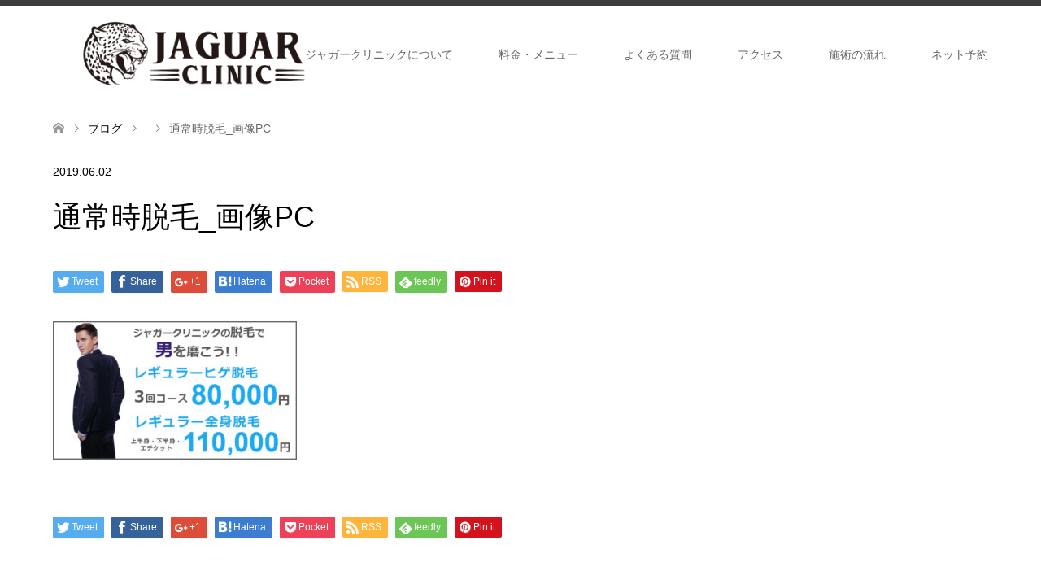

--- FILE ---
content_type: text/html; charset=UTF-8
request_url: https://www.jaguar-clinic.com/%E9%80%9A%E5%B8%B8%E6%99%82%E8%84%B1%E6%AF%9B_%E7%94%BB%E5%83%8Fpc/
body_size: 14628
content:

<!DOCTYPE html>
<html dir="ltr" lang="ja" prefix="og: https://ogp.me/ns#">
<head>
<meta charset="UTF-8">
<!--[if IE]><meta http-equiv="X-UA-Compatible" content="IE=edge"><![endif]-->
<meta name="viewport" content="width=device-width">

<meta name="description" content="...">
<link rel="pingback" href="https://www.jaguar-clinic.com/xmlrpc.php">
<link rel="shortcut icon" href="https://www.jaguar-clinic.com/wp-content/uploads/tcd-w/jaguar_clinic_logo_1.png">

		<!-- All in One SEO 4.7.7 - aioseo.com -->
		<title>通常時脱毛_画像PC | 【公式】ジャガークリニック渋谷｜メンズ医療脱毛・美容クリニック</title>
	<meta name="robots" content="max-image-preview:large" />
	<meta name="author" content="masafumi.toya"/>
	<link rel="canonical" href="https://www.jaguar-clinic.com/%e9%80%9a%e5%b8%b8%e6%99%82%e8%84%b1%e6%af%9b_%e7%94%bb%e5%83%8fpc/" />
	<meta name="generator" content="All in One SEO (AIOSEO) 4.7.7" />
		<meta property="og:locale" content="ja_JP" />
		<meta property="og:site_name" content="【公式】ジャガークリニック渋谷｜メンズ医療脱毛・美容クリニック |" />
		<meta property="og:type" content="article" />
		<meta property="og:title" content="通常時脱毛_画像PC | 【公式】ジャガークリニック渋谷｜メンズ医療脱毛・美容クリニック" />
		<meta property="og:url" content="https://www.jaguar-clinic.com/%e9%80%9a%e5%b8%b8%e6%99%82%e8%84%b1%e6%af%9b_%e7%94%bb%e5%83%8fpc/" />
		<meta property="article:published_time" content="2019-06-02T10:17:36+00:00" />
		<meta property="article:modified_time" content="2019-06-02T10:17:46+00:00" />
		<meta name="twitter:card" content="summary" />
		<meta name="twitter:title" content="通常時脱毛_画像PC | 【公式】ジャガークリニック渋谷｜メンズ医療脱毛・美容クリニック" />
		<script type="application/ld+json" class="aioseo-schema">
			{"@context":"https:\/\/schema.org","@graph":[{"@type":"BreadcrumbList","@id":"https:\/\/www.jaguar-clinic.com\/%e9%80%9a%e5%b8%b8%e6%99%82%e8%84%b1%e6%af%9b_%e7%94%bb%e5%83%8fpc\/#breadcrumblist","itemListElement":[{"@type":"ListItem","@id":"https:\/\/www.jaguar-clinic.com\/#listItem","position":1,"name":"\u5bb6","item":"https:\/\/www.jaguar-clinic.com\/","nextItem":{"@type":"ListItem","@id":"https:\/\/www.jaguar-clinic.com\/%e9%80%9a%e5%b8%b8%e6%99%82%e8%84%b1%e6%af%9b_%e7%94%bb%e5%83%8fpc\/#listItem","name":"\u901a\u5e38\u6642\u8131\u6bdb_\u753b\u50cfPC"}},{"@type":"ListItem","@id":"https:\/\/www.jaguar-clinic.com\/%e9%80%9a%e5%b8%b8%e6%99%82%e8%84%b1%e6%af%9b_%e7%94%bb%e5%83%8fpc\/#listItem","position":2,"name":"\u901a\u5e38\u6642\u8131\u6bdb_\u753b\u50cfPC","previousItem":{"@type":"ListItem","@id":"https:\/\/www.jaguar-clinic.com\/#listItem","name":"\u5bb6"}}]},{"@type":"ItemPage","@id":"https:\/\/www.jaguar-clinic.com\/%e9%80%9a%e5%b8%b8%e6%99%82%e8%84%b1%e6%af%9b_%e7%94%bb%e5%83%8fpc\/#itempage","url":"https:\/\/www.jaguar-clinic.com\/%e9%80%9a%e5%b8%b8%e6%99%82%e8%84%b1%e6%af%9b_%e7%94%bb%e5%83%8fpc\/","name":"\u901a\u5e38\u6642\u8131\u6bdb_\u753b\u50cfPC | \u3010\u516c\u5f0f\u3011\u30b8\u30e3\u30ac\u30fc\u30af\u30ea\u30cb\u30c3\u30af\u6e0b\u8c37\uff5c\u30e1\u30f3\u30ba\u533b\u7642\u8131\u6bdb\u30fb\u7f8e\u5bb9\u30af\u30ea\u30cb\u30c3\u30af","inLanguage":"ja","isPartOf":{"@id":"https:\/\/www.jaguar-clinic.com\/#website"},"breadcrumb":{"@id":"https:\/\/www.jaguar-clinic.com\/%e9%80%9a%e5%b8%b8%e6%99%82%e8%84%b1%e6%af%9b_%e7%94%bb%e5%83%8fpc\/#breadcrumblist"},"author":{"@id":"https:\/\/www.jaguar-clinic.com\/author\/masafumi-toya\/#author"},"creator":{"@id":"https:\/\/www.jaguar-clinic.com\/author\/masafumi-toya\/#author"},"datePublished":"2019-06-02T19:17:36+09:00","dateModified":"2019-06-02T19:17:46+09:00"},{"@type":"Organization","@id":"https:\/\/www.jaguar-clinic.com\/#organization","name":"\u6e0b\u8c37\u30e1\u30f3\u30ba\uff08\u7537\u6027\uff09\u533b\u7642\u8131\u6bdb\uff5c\u30b8\u30e3\u30ac\u30fc\u30af\u30ea\u30cb\u30c3\u30af\u6e0b\u8c37\u3010\u516c\u5f0f\u3011","url":"https:\/\/www.jaguar-clinic.com\/","telephone":"+81364552424","logo":{"@type":"ImageObject","url":"https:\/\/www.jaguar-clinic.com\/wp-content\/uploads\/2021\/05\/jaguar-logo-black.png","@id":"https:\/\/www.jaguar-clinic.com\/%e9%80%9a%e5%b8%b8%e6%99%82%e8%84%b1%e6%af%9b_%e7%94%bb%e5%83%8fpc\/#organizationLogo","width":600,"height":400},"image":{"@id":"https:\/\/www.jaguar-clinic.com\/%e9%80%9a%e5%b8%b8%e6%99%82%e8%84%b1%e6%af%9b_%e7%94%bb%e5%83%8fpc\/#organizationLogo"}},{"@type":"Person","@id":"https:\/\/www.jaguar-clinic.com\/author\/masafumi-toya\/#author","url":"https:\/\/www.jaguar-clinic.com\/author\/masafumi-toya\/","name":"masafumi.toya","image":{"@type":"ImageObject","@id":"https:\/\/www.jaguar-clinic.com\/%e9%80%9a%e5%b8%b8%e6%99%82%e8%84%b1%e6%af%9b_%e7%94%bb%e5%83%8fpc\/#authorImage","url":"https:\/\/secure.gravatar.com\/avatar\/0f2705f8bd3964f6eac5fe09493a3d19?s=96&d=mm&r=g","width":96,"height":96,"caption":"masafumi.toya"}},{"@type":"WebSite","@id":"https:\/\/www.jaguar-clinic.com\/#website","url":"https:\/\/www.jaguar-clinic.com\/","name":"\u3010\u516c\u5f0f\u3011\u30b8\u30e3\u30ac\u30fc\u30af\u30ea\u30cb\u30c3\u30af\u6e0b\u8c37\uff5c\u30e1\u30f3\u30ba\u533b\u7642\u8131\u6bdb\u30fb\u7f8e\u5bb9\u30af\u30ea\u30cb\u30c3\u30af","inLanguage":"ja","publisher":{"@id":"https:\/\/www.jaguar-clinic.com\/#organization"}}]}
		</script>
		<!-- All in One SEO -->


<!-- Google Tag Manager for WordPress by gtm4wp.com -->
<script data-cfasync="false" data-pagespeed-no-defer>
	var gtm4wp_datalayer_name = "dataLayer";
	var dataLayer = dataLayer || [];
</script>
<!-- End Google Tag Manager for WordPress by gtm4wp.com --><script type='application/javascript'>console.log('PixelYourSite Free version 9.4.7.1');</script>
<link rel="alternate" type="application/rss+xml" title="【公式】ジャガークリニック渋谷｜メンズ医療脱毛・美容クリニック &raquo; フィード" href="https://www.jaguar-clinic.com/feed/" />
<link rel="alternate" type="application/rss+xml" title="【公式】ジャガークリニック渋谷｜メンズ医療脱毛・美容クリニック &raquo; コメントフィード" href="https://www.jaguar-clinic.com/comments/feed/" />
<link rel="alternate" type="application/rss+xml" title="【公式】ジャガークリニック渋谷｜メンズ医療脱毛・美容クリニック &raquo; 通常時脱毛_画像PC のコメントのフィード" href="https://www.jaguar-clinic.com/feed/?attachment_id=213" />
		<!-- This site uses the Google Analytics by MonsterInsights plugin v8.21.0 - Using Analytics tracking - https://www.monsterinsights.com/ -->
							<script src="//www.googletagmanager.com/gtag/js?id=G-3RR291N8SD"  data-cfasync="false" data-wpfc-render="false" type="text/javascript" async></script>
			<script data-cfasync="false" data-wpfc-render="false" type="text/javascript">
				var mi_version = '8.21.0';
				var mi_track_user = true;
				var mi_no_track_reason = '';
				
								var disableStrs = [
										'ga-disable-G-3RR291N8SD',
									];

				/* Function to detect opted out users */
				function __gtagTrackerIsOptedOut() {
					for (var index = 0; index < disableStrs.length; index++) {
						if (document.cookie.indexOf(disableStrs[index] + '=true') > -1) {
							return true;
						}
					}

					return false;
				}

				/* Disable tracking if the opt-out cookie exists. */
				if (__gtagTrackerIsOptedOut()) {
					for (var index = 0; index < disableStrs.length; index++) {
						window[disableStrs[index]] = true;
					}
				}

				/* Opt-out function */
				function __gtagTrackerOptout() {
					for (var index = 0; index < disableStrs.length; index++) {
						document.cookie = disableStrs[index] + '=true; expires=Thu, 31 Dec 2099 23:59:59 UTC; path=/';
						window[disableStrs[index]] = true;
					}
				}

				if ('undefined' === typeof gaOptout) {
					function gaOptout() {
						__gtagTrackerOptout();
					}
				}
								window.dataLayer = window.dataLayer || [];

				window.MonsterInsightsDualTracker = {
					helpers: {},
					trackers: {},
				};
				if (mi_track_user) {
					function __gtagDataLayer() {
						dataLayer.push(arguments);
					}

					function __gtagTracker(type, name, parameters) {
						if (!parameters) {
							parameters = {};
						}

						if (parameters.send_to) {
							__gtagDataLayer.apply(null, arguments);
							return;
						}

						if (type === 'event') {
														parameters.send_to = monsterinsights_frontend.v4_id;
							var hookName = name;
							if (typeof parameters['event_category'] !== 'undefined') {
								hookName = parameters['event_category'] + ':' + name;
							}

							if (typeof MonsterInsightsDualTracker.trackers[hookName] !== 'undefined') {
								MonsterInsightsDualTracker.trackers[hookName](parameters);
							} else {
								__gtagDataLayer('event', name, parameters);
							}
							
						} else {
							__gtagDataLayer.apply(null, arguments);
						}
					}

					__gtagTracker('js', new Date());
					__gtagTracker('set', {
						'developer_id.dZGIzZG': true,
											});
										__gtagTracker('config', 'G-3RR291N8SD', {"forceSSL":"true","link_attribution":"true"} );
															window.gtag = __gtagTracker;										(function () {
						/* https://developers.google.com/analytics/devguides/collection/analyticsjs/ */
						/* ga and __gaTracker compatibility shim. */
						var noopfn = function () {
							return null;
						};
						var newtracker = function () {
							return new Tracker();
						};
						var Tracker = function () {
							return null;
						};
						var p = Tracker.prototype;
						p.get = noopfn;
						p.set = noopfn;
						p.send = function () {
							var args = Array.prototype.slice.call(arguments);
							args.unshift('send');
							__gaTracker.apply(null, args);
						};
						var __gaTracker = function () {
							var len = arguments.length;
							if (len === 0) {
								return;
							}
							var f = arguments[len - 1];
							if (typeof f !== 'object' || f === null || typeof f.hitCallback !== 'function') {
								if ('send' === arguments[0]) {
									var hitConverted, hitObject = false, action;
									if ('event' === arguments[1]) {
										if ('undefined' !== typeof arguments[3]) {
											hitObject = {
												'eventAction': arguments[3],
												'eventCategory': arguments[2],
												'eventLabel': arguments[4],
												'value': arguments[5] ? arguments[5] : 1,
											}
										}
									}
									if ('pageview' === arguments[1]) {
										if ('undefined' !== typeof arguments[2]) {
											hitObject = {
												'eventAction': 'page_view',
												'page_path': arguments[2],
											}
										}
									}
									if (typeof arguments[2] === 'object') {
										hitObject = arguments[2];
									}
									if (typeof arguments[5] === 'object') {
										Object.assign(hitObject, arguments[5]);
									}
									if ('undefined' !== typeof arguments[1].hitType) {
										hitObject = arguments[1];
										if ('pageview' === hitObject.hitType) {
											hitObject.eventAction = 'page_view';
										}
									}
									if (hitObject) {
										action = 'timing' === arguments[1].hitType ? 'timing_complete' : hitObject.eventAction;
										hitConverted = mapArgs(hitObject);
										__gtagTracker('event', action, hitConverted);
									}
								}
								return;
							}

							function mapArgs(args) {
								var arg, hit = {};
								var gaMap = {
									'eventCategory': 'event_category',
									'eventAction': 'event_action',
									'eventLabel': 'event_label',
									'eventValue': 'event_value',
									'nonInteraction': 'non_interaction',
									'timingCategory': 'event_category',
									'timingVar': 'name',
									'timingValue': 'value',
									'timingLabel': 'event_label',
									'page': 'page_path',
									'location': 'page_location',
									'title': 'page_title',
									'referrer' : 'page_referrer',
								};
								for (arg in args) {
																		if (!(!args.hasOwnProperty(arg) || !gaMap.hasOwnProperty(arg))) {
										hit[gaMap[arg]] = args[arg];
									} else {
										hit[arg] = args[arg];
									}
								}
								return hit;
							}

							try {
								f.hitCallback();
							} catch (ex) {
							}
						};
						__gaTracker.create = newtracker;
						__gaTracker.getByName = newtracker;
						__gaTracker.getAll = function () {
							return [];
						};
						__gaTracker.remove = noopfn;
						__gaTracker.loaded = true;
						window['__gaTracker'] = __gaTracker;
					})();
									} else {
										console.log("");
					(function () {
						function __gtagTracker() {
							return null;
						}

						window['__gtagTracker'] = __gtagTracker;
						window['gtag'] = __gtagTracker;
					})();
									}
			</script>
				<!-- / Google Analytics by MonsterInsights -->
		<script type="text/javascript">
window._wpemojiSettings = {"baseUrl":"https:\/\/s.w.org\/images\/core\/emoji\/14.0.0\/72x72\/","ext":".png","svgUrl":"https:\/\/s.w.org\/images\/core\/emoji\/14.0.0\/svg\/","svgExt":".svg","source":{"concatemoji":"https:\/\/www.jaguar-clinic.com\/wp-includes\/js\/wp-emoji-release.min.js?ver=6.1.9"}};
/*! This file is auto-generated */
!function(e,a,t){var n,r,o,i=a.createElement("canvas"),p=i.getContext&&i.getContext("2d");function s(e,t){var a=String.fromCharCode,e=(p.clearRect(0,0,i.width,i.height),p.fillText(a.apply(this,e),0,0),i.toDataURL());return p.clearRect(0,0,i.width,i.height),p.fillText(a.apply(this,t),0,0),e===i.toDataURL()}function c(e){var t=a.createElement("script");t.src=e,t.defer=t.type="text/javascript",a.getElementsByTagName("head")[0].appendChild(t)}for(o=Array("flag","emoji"),t.supports={everything:!0,everythingExceptFlag:!0},r=0;r<o.length;r++)t.supports[o[r]]=function(e){if(p&&p.fillText)switch(p.textBaseline="top",p.font="600 32px Arial",e){case"flag":return s([127987,65039,8205,9895,65039],[127987,65039,8203,9895,65039])?!1:!s([55356,56826,55356,56819],[55356,56826,8203,55356,56819])&&!s([55356,57332,56128,56423,56128,56418,56128,56421,56128,56430,56128,56423,56128,56447],[55356,57332,8203,56128,56423,8203,56128,56418,8203,56128,56421,8203,56128,56430,8203,56128,56423,8203,56128,56447]);case"emoji":return!s([129777,127995,8205,129778,127999],[129777,127995,8203,129778,127999])}return!1}(o[r]),t.supports.everything=t.supports.everything&&t.supports[o[r]],"flag"!==o[r]&&(t.supports.everythingExceptFlag=t.supports.everythingExceptFlag&&t.supports[o[r]]);t.supports.everythingExceptFlag=t.supports.everythingExceptFlag&&!t.supports.flag,t.DOMReady=!1,t.readyCallback=function(){t.DOMReady=!0},t.supports.everything||(n=function(){t.readyCallback()},a.addEventListener?(a.addEventListener("DOMContentLoaded",n,!1),e.addEventListener("load",n,!1)):(e.attachEvent("onload",n),a.attachEvent("onreadystatechange",function(){"complete"===a.readyState&&t.readyCallback()})),(e=t.source||{}).concatemoji?c(e.concatemoji):e.wpemoji&&e.twemoji&&(c(e.twemoji),c(e.wpemoji)))}(window,document,window._wpemojiSettings);
</script>
<style type="text/css">
img.wp-smiley,
img.emoji {
	display: inline !important;
	border: none !important;
	box-shadow: none !important;
	height: 1em !important;
	width: 1em !important;
	margin: 0 0.07em !important;
	vertical-align: -0.1em !important;
	background: none !important;
	padding: 0 !important;
}
</style>
	<link rel='stylesheet' id='style-css' href='https://www.jaguar-clinic.com/wp-content/themes/skin_tcd046/style.css?ver=1.2' type='text/css' media='all' />
<link rel='stylesheet' id='sbi_styles-css' href='https://www.jaguar-clinic.com/wp-content/plugins/instagram-feed/css/sbi-styles.min.css?ver=6.2.6' type='text/css' media='all' />
<link rel='stylesheet' id='wp-block-library-css' href='https://www.jaguar-clinic.com/wp-includes/css/dist/block-library/style.min.css?ver=6.1.9' type='text/css' media='all' />
<link rel='stylesheet' id='classic-theme-styles-css' href='https://www.jaguar-clinic.com/wp-includes/css/classic-themes.min.css?ver=1' type='text/css' media='all' />
<style id='global-styles-inline-css' type='text/css'>
body{--wp--preset--color--black: #000000;--wp--preset--color--cyan-bluish-gray: #abb8c3;--wp--preset--color--white: #ffffff;--wp--preset--color--pale-pink: #f78da7;--wp--preset--color--vivid-red: #cf2e2e;--wp--preset--color--luminous-vivid-orange: #ff6900;--wp--preset--color--luminous-vivid-amber: #fcb900;--wp--preset--color--light-green-cyan: #7bdcb5;--wp--preset--color--vivid-green-cyan: #00d084;--wp--preset--color--pale-cyan-blue: #8ed1fc;--wp--preset--color--vivid-cyan-blue: #0693e3;--wp--preset--color--vivid-purple: #9b51e0;--wp--preset--gradient--vivid-cyan-blue-to-vivid-purple: linear-gradient(135deg,rgba(6,147,227,1) 0%,rgb(155,81,224) 100%);--wp--preset--gradient--light-green-cyan-to-vivid-green-cyan: linear-gradient(135deg,rgb(122,220,180) 0%,rgb(0,208,130) 100%);--wp--preset--gradient--luminous-vivid-amber-to-luminous-vivid-orange: linear-gradient(135deg,rgba(252,185,0,1) 0%,rgba(255,105,0,1) 100%);--wp--preset--gradient--luminous-vivid-orange-to-vivid-red: linear-gradient(135deg,rgba(255,105,0,1) 0%,rgb(207,46,46) 100%);--wp--preset--gradient--very-light-gray-to-cyan-bluish-gray: linear-gradient(135deg,rgb(238,238,238) 0%,rgb(169,184,195) 100%);--wp--preset--gradient--cool-to-warm-spectrum: linear-gradient(135deg,rgb(74,234,220) 0%,rgb(151,120,209) 20%,rgb(207,42,186) 40%,rgb(238,44,130) 60%,rgb(251,105,98) 80%,rgb(254,248,76) 100%);--wp--preset--gradient--blush-light-purple: linear-gradient(135deg,rgb(255,206,236) 0%,rgb(152,150,240) 100%);--wp--preset--gradient--blush-bordeaux: linear-gradient(135deg,rgb(254,205,165) 0%,rgb(254,45,45) 50%,rgb(107,0,62) 100%);--wp--preset--gradient--luminous-dusk: linear-gradient(135deg,rgb(255,203,112) 0%,rgb(199,81,192) 50%,rgb(65,88,208) 100%);--wp--preset--gradient--pale-ocean: linear-gradient(135deg,rgb(255,245,203) 0%,rgb(182,227,212) 50%,rgb(51,167,181) 100%);--wp--preset--gradient--electric-grass: linear-gradient(135deg,rgb(202,248,128) 0%,rgb(113,206,126) 100%);--wp--preset--gradient--midnight: linear-gradient(135deg,rgb(2,3,129) 0%,rgb(40,116,252) 100%);--wp--preset--duotone--dark-grayscale: url('#wp-duotone-dark-grayscale');--wp--preset--duotone--grayscale: url('#wp-duotone-grayscale');--wp--preset--duotone--purple-yellow: url('#wp-duotone-purple-yellow');--wp--preset--duotone--blue-red: url('#wp-duotone-blue-red');--wp--preset--duotone--midnight: url('#wp-duotone-midnight');--wp--preset--duotone--magenta-yellow: url('#wp-duotone-magenta-yellow');--wp--preset--duotone--purple-green: url('#wp-duotone-purple-green');--wp--preset--duotone--blue-orange: url('#wp-duotone-blue-orange');--wp--preset--font-size--small: 13px;--wp--preset--font-size--medium: 20px;--wp--preset--font-size--large: 36px;--wp--preset--font-size--x-large: 42px;--wp--preset--spacing--20: 0.44rem;--wp--preset--spacing--30: 0.67rem;--wp--preset--spacing--40: 1rem;--wp--preset--spacing--50: 1.5rem;--wp--preset--spacing--60: 2.25rem;--wp--preset--spacing--70: 3.38rem;--wp--preset--spacing--80: 5.06rem;}:where(.is-layout-flex){gap: 0.5em;}body .is-layout-flow > .alignleft{float: left;margin-inline-start: 0;margin-inline-end: 2em;}body .is-layout-flow > .alignright{float: right;margin-inline-start: 2em;margin-inline-end: 0;}body .is-layout-flow > .aligncenter{margin-left: auto !important;margin-right: auto !important;}body .is-layout-constrained > .alignleft{float: left;margin-inline-start: 0;margin-inline-end: 2em;}body .is-layout-constrained > .alignright{float: right;margin-inline-start: 2em;margin-inline-end: 0;}body .is-layout-constrained > .aligncenter{margin-left: auto !important;margin-right: auto !important;}body .is-layout-constrained > :where(:not(.alignleft):not(.alignright):not(.alignfull)){max-width: var(--wp--style--global--content-size);margin-left: auto !important;margin-right: auto !important;}body .is-layout-constrained > .alignwide{max-width: var(--wp--style--global--wide-size);}body .is-layout-flex{display: flex;}body .is-layout-flex{flex-wrap: wrap;align-items: center;}body .is-layout-flex > *{margin: 0;}:where(.wp-block-columns.is-layout-flex){gap: 2em;}.has-black-color{color: var(--wp--preset--color--black) !important;}.has-cyan-bluish-gray-color{color: var(--wp--preset--color--cyan-bluish-gray) !important;}.has-white-color{color: var(--wp--preset--color--white) !important;}.has-pale-pink-color{color: var(--wp--preset--color--pale-pink) !important;}.has-vivid-red-color{color: var(--wp--preset--color--vivid-red) !important;}.has-luminous-vivid-orange-color{color: var(--wp--preset--color--luminous-vivid-orange) !important;}.has-luminous-vivid-amber-color{color: var(--wp--preset--color--luminous-vivid-amber) !important;}.has-light-green-cyan-color{color: var(--wp--preset--color--light-green-cyan) !important;}.has-vivid-green-cyan-color{color: var(--wp--preset--color--vivid-green-cyan) !important;}.has-pale-cyan-blue-color{color: var(--wp--preset--color--pale-cyan-blue) !important;}.has-vivid-cyan-blue-color{color: var(--wp--preset--color--vivid-cyan-blue) !important;}.has-vivid-purple-color{color: var(--wp--preset--color--vivid-purple) !important;}.has-black-background-color{background-color: var(--wp--preset--color--black) !important;}.has-cyan-bluish-gray-background-color{background-color: var(--wp--preset--color--cyan-bluish-gray) !important;}.has-white-background-color{background-color: var(--wp--preset--color--white) !important;}.has-pale-pink-background-color{background-color: var(--wp--preset--color--pale-pink) !important;}.has-vivid-red-background-color{background-color: var(--wp--preset--color--vivid-red) !important;}.has-luminous-vivid-orange-background-color{background-color: var(--wp--preset--color--luminous-vivid-orange) !important;}.has-luminous-vivid-amber-background-color{background-color: var(--wp--preset--color--luminous-vivid-amber) !important;}.has-light-green-cyan-background-color{background-color: var(--wp--preset--color--light-green-cyan) !important;}.has-vivid-green-cyan-background-color{background-color: var(--wp--preset--color--vivid-green-cyan) !important;}.has-pale-cyan-blue-background-color{background-color: var(--wp--preset--color--pale-cyan-blue) !important;}.has-vivid-cyan-blue-background-color{background-color: var(--wp--preset--color--vivid-cyan-blue) !important;}.has-vivid-purple-background-color{background-color: var(--wp--preset--color--vivid-purple) !important;}.has-black-border-color{border-color: var(--wp--preset--color--black) !important;}.has-cyan-bluish-gray-border-color{border-color: var(--wp--preset--color--cyan-bluish-gray) !important;}.has-white-border-color{border-color: var(--wp--preset--color--white) !important;}.has-pale-pink-border-color{border-color: var(--wp--preset--color--pale-pink) !important;}.has-vivid-red-border-color{border-color: var(--wp--preset--color--vivid-red) !important;}.has-luminous-vivid-orange-border-color{border-color: var(--wp--preset--color--luminous-vivid-orange) !important;}.has-luminous-vivid-amber-border-color{border-color: var(--wp--preset--color--luminous-vivid-amber) !important;}.has-light-green-cyan-border-color{border-color: var(--wp--preset--color--light-green-cyan) !important;}.has-vivid-green-cyan-border-color{border-color: var(--wp--preset--color--vivid-green-cyan) !important;}.has-pale-cyan-blue-border-color{border-color: var(--wp--preset--color--pale-cyan-blue) !important;}.has-vivid-cyan-blue-border-color{border-color: var(--wp--preset--color--vivid-cyan-blue) !important;}.has-vivid-purple-border-color{border-color: var(--wp--preset--color--vivid-purple) !important;}.has-vivid-cyan-blue-to-vivid-purple-gradient-background{background: var(--wp--preset--gradient--vivid-cyan-blue-to-vivid-purple) !important;}.has-light-green-cyan-to-vivid-green-cyan-gradient-background{background: var(--wp--preset--gradient--light-green-cyan-to-vivid-green-cyan) !important;}.has-luminous-vivid-amber-to-luminous-vivid-orange-gradient-background{background: var(--wp--preset--gradient--luminous-vivid-amber-to-luminous-vivid-orange) !important;}.has-luminous-vivid-orange-to-vivid-red-gradient-background{background: var(--wp--preset--gradient--luminous-vivid-orange-to-vivid-red) !important;}.has-very-light-gray-to-cyan-bluish-gray-gradient-background{background: var(--wp--preset--gradient--very-light-gray-to-cyan-bluish-gray) !important;}.has-cool-to-warm-spectrum-gradient-background{background: var(--wp--preset--gradient--cool-to-warm-spectrum) !important;}.has-blush-light-purple-gradient-background{background: var(--wp--preset--gradient--blush-light-purple) !important;}.has-blush-bordeaux-gradient-background{background: var(--wp--preset--gradient--blush-bordeaux) !important;}.has-luminous-dusk-gradient-background{background: var(--wp--preset--gradient--luminous-dusk) !important;}.has-pale-ocean-gradient-background{background: var(--wp--preset--gradient--pale-ocean) !important;}.has-electric-grass-gradient-background{background: var(--wp--preset--gradient--electric-grass) !important;}.has-midnight-gradient-background{background: var(--wp--preset--gradient--midnight) !important;}.has-small-font-size{font-size: var(--wp--preset--font-size--small) !important;}.has-medium-font-size{font-size: var(--wp--preset--font-size--medium) !important;}.has-large-font-size{font-size: var(--wp--preset--font-size--large) !important;}.has-x-large-font-size{font-size: var(--wp--preset--font-size--x-large) !important;}
.wp-block-navigation a:where(:not(.wp-element-button)){color: inherit;}
:where(.wp-block-columns.is-layout-flex){gap: 2em;}
.wp-block-pullquote{font-size: 1.5em;line-height: 1.6;}
</style>
<link rel='stylesheet' id='contact-form-7-css' href='https://www.jaguar-clinic.com/wp-content/plugins/contact-form-7/includes/css/styles.css?ver=5.7.4' type='text/css' media='all' />
<link rel='stylesheet' id='wp-pagenavi-css' href='https://www.jaguar-clinic.com/wp-content/plugins/wp-pagenavi/pagenavi-css.css?ver=2.70' type='text/css' media='all' />
<script type='text/javascript' src='https://www.jaguar-clinic.com/wp-includes/js/jquery/jquery.min.js?ver=3.6.1' id='jquery-core-js'></script>
<script type='text/javascript' src='https://www.jaguar-clinic.com/wp-includes/js/jquery/jquery-migrate.min.js?ver=3.3.2' id='jquery-migrate-js'></script>
<script type='text/javascript' src='https://www.jaguar-clinic.com/wp-content/plugins/google-analytics-for-wordpress/assets/js/frontend-gtag.min.js?ver=8.21.0' id='monsterinsights-frontend-script-js'></script>
<script data-cfasync="false" data-wpfc-render="false" type="text/javascript" id='monsterinsights-frontend-script-js-extra'>/* <![CDATA[ */
var monsterinsights_frontend = {"js_events_tracking":"true","download_extensions":"doc,pdf,ppt,zip,xls,docx,pptx,xlsx","inbound_paths":"[{\"path\":\"\\\/go\\\/\",\"label\":\"affiliate\"},{\"path\":\"\\\/recommend\\\/\",\"label\":\"affiliate\"}]","home_url":"https:\/\/www.jaguar-clinic.com","hash_tracking":"false","v4_id":"G-3RR291N8SD"};/* ]]> */
</script>
<script type='text/javascript' src='https://www.jaguar-clinic.com/wp-content/plugins/pixelyoursite/dist/scripts/jquery.bind-first-0.2.3.min.js?ver=6.1.9' id='jquery-bind-first-js'></script>
<script type='text/javascript' src='https://www.jaguar-clinic.com/wp-content/plugins/pixelyoursite/dist/scripts/js.cookie-2.1.3.min.js?ver=2.1.3' id='js-cookie-pys-js'></script>
<script type='text/javascript' id='pys-js-extra'>
/* <![CDATA[ */
var pysOptions = {"staticEvents":{"facebook":{"init_event":[{"delay":0,"type":"static","name":"PageView","pixelIds":["575718429721877"],"eventID":"d4ec1394-31e1-48a8-8c82-d7902b6774c1","params":{"page_title":"\u901a\u5e38\u6642\u8131\u6bdb_\u753b\u50cfPC","post_type":"attachment","post_id":213,"plugin":"PixelYourSite","user_role":"guest","event_url":"www.jaguar-clinic.com\/%E9%80%9A%E5%B8%B8%E6%99%82%E8%84%B1%E6%AF%9B_%E7%94%BB%E5%83%8Fpc\/"},"e_id":"init_event","ids":[],"hasTimeWindow":false,"timeWindow":0,"woo_order":"","edd_order":""}]}},"dynamicEvents":[],"triggerEvents":[],"triggerEventTypes":[],"facebook":{"pixelIds":["575718429721877"],"advancedMatching":[],"advancedMatchingEnabled":true,"removeMetadata":false,"contentParams":{"post_type":"attachment","post_id":213,"content_name":"\u901a\u5e38\u6642\u8131\u6bdb_\u753b\u50cfPC","tags":"","categories":[]},"commentEventEnabled":true,"wooVariableAsSimple":false,"downloadEnabled":true,"formEventEnabled":true,"serverApiEnabled":true,"wooCRSendFromServer":false,"send_external_id":null},"debug":"","siteUrl":"https:\/\/www.jaguar-clinic.com","ajaxUrl":"https:\/\/www.jaguar-clinic.com\/wp-admin\/admin-ajax.php","ajax_event":"424aa72e29","enable_remove_download_url_param":"1","cookie_duration":"7","last_visit_duration":"60","enable_success_send_form":"","ajaxForServerEvent":"1","send_external_id":"1","external_id_expire":"180","gdpr":{"ajax_enabled":false,"all_disabled_by_api":false,"facebook_disabled_by_api":false,"analytics_disabled_by_api":false,"google_ads_disabled_by_api":false,"pinterest_disabled_by_api":false,"bing_disabled_by_api":false,"externalID_disabled_by_api":false,"facebook_prior_consent_enabled":true,"analytics_prior_consent_enabled":true,"google_ads_prior_consent_enabled":null,"pinterest_prior_consent_enabled":true,"bing_prior_consent_enabled":true,"cookiebot_integration_enabled":false,"cookiebot_facebook_consent_category":"marketing","cookiebot_analytics_consent_category":"statistics","cookiebot_tiktok_consent_category":"marketing","cookiebot_google_ads_consent_category":null,"cookiebot_pinterest_consent_category":"marketing","cookiebot_bing_consent_category":"marketing","consent_magic_integration_enabled":false,"real_cookie_banner_integration_enabled":false,"cookie_notice_integration_enabled":false,"cookie_law_info_integration_enabled":false},"cookie":{"disabled_all_cookie":false,"disabled_advanced_form_data_cookie":false,"disabled_landing_page_cookie":false,"disabled_first_visit_cookie":false,"disabled_trafficsource_cookie":false,"disabled_utmTerms_cookie":false,"disabled_utmId_cookie":false},"woo":{"enabled":false},"edd":{"enabled":false}};
/* ]]> */
</script>
<script type='text/javascript' src='https://www.jaguar-clinic.com/wp-content/plugins/pixelyoursite/dist/scripts/public.js?ver=9.4.7.1' id='pys-js'></script>
<link rel="https://api.w.org/" href="https://www.jaguar-clinic.com/wp-json/" /><link rel="alternate" type="application/json" href="https://www.jaguar-clinic.com/wp-json/wp/v2/media/213" /><link rel='shortlink' href='https://www.jaguar-clinic.com/?p=213' />
<link rel="alternate" type="application/json+oembed" href="https://www.jaguar-clinic.com/wp-json/oembed/1.0/embed?url=https%3A%2F%2Fwww.jaguar-clinic.com%2F%25e9%2580%259a%25e5%25b8%25b8%25e6%2599%2582%25e8%2584%25b1%25e6%25af%259b_%25e7%2594%25bb%25e5%2583%258fpc%2F" />
<link rel="alternate" type="text/xml+oembed" href="https://www.jaguar-clinic.com/wp-json/oembed/1.0/embed?url=https%3A%2F%2Fwww.jaguar-clinic.com%2F%25e9%2580%259a%25e5%25b8%25b8%25e6%2599%2582%25e8%2584%25b1%25e6%25af%259b_%25e7%2594%25bb%25e5%2583%258fpc%2F&#038;format=xml" />

<!-- Google Tag Manager for WordPress by gtm4wp.com -->
<!-- GTM Container placement set to footer -->
<script data-cfasync="false" data-pagespeed-no-defer>
	var dataLayer_content = {"pagePostType":"attachment","pagePostType2":"single-attachment","pagePostAuthor":"masafumi.toya"};
	dataLayer.push( dataLayer_content );
</script>
<script data-cfasync="false">
(function(w,d,s,l,i){w[l]=w[l]||[];w[l].push({'gtm.start':
new Date().getTime(),event:'gtm.js'});var f=d.getElementsByTagName(s)[0],
j=d.createElement(s),dl=l!='dataLayer'?'&l='+l:'';j.async=true;j.src=
'//www.googletagmanager.com/gtm.js?id='+i+dl;f.parentNode.insertBefore(j,f);
})(window,document,'script','dataLayer','GTM-5RZXHD7');
</script>
<!-- End Google Tag Manager -->
<!-- End Google Tag Manager for WordPress by gtm4wp.com --><!-- Google Tag Manager -->
<script>(function(w,d,s,l,i){w[l]=w[l]||[];w[l].push({'gtm.start':
new Date().getTime(),event:'gtm.js'});var f=d.getElementsByTagName(s)[0],
j=d.createElement(s),dl=l!='dataLayer'?'&l='+l:'';j.async=true;j.src=
'https://www.googletagmanager.com/gtm.js?id='+i+dl;f.parentNode.insertBefore(j,f);
})(window,document,'script','dataLayer','GTM-M2MTVDF3');</script>
<!-- End Google Tag Manager -->
<!-- Google tag (gtag.js) -->
<script async src="https://www.googletagmanager.com/gtag/js?id=G-KMT3244LYP"></script>
<script>
  window.dataLayer = window.dataLayer || [];
  function gtag(){dataLayer.push(arguments);}
  gtag('js', new Date());

  gtag('config', 'G-KMT3244LYP');
</script>

<link rel="stylesheet" href="https://www.jaguar-clinic.com/wp-content/themes/skin_tcd046/css/design-plus.css?ver=1.2">
<link rel="stylesheet" href="https://www.jaguar-clinic.com/wp-content/themes/skin_tcd046/css/sns-botton.css?ver=1.2">
<link rel="stylesheet" href="https://www.jaguar-clinic.com/wp-content/themes/skin_tcd046/css/responsive.css?ver=1.2">
<link rel="stylesheet" href="https://www.jaguar-clinic.com/wp-content/themes/skin_tcd046/css/footer-bar.css?ver=1.2">

<script src="https://www.jaguar-clinic.com/wp-content/themes/skin_tcd046/js/jquery.easing.1.3.js?ver=1.2"></script>
<script src="https://www.jaguar-clinic.com/wp-content/themes/skin_tcd046/js/jscript.js?ver=1.2"></script>
<script src="https://www.jaguar-clinic.com/wp-content/themes/skin_tcd046/js/comment.js?ver=1.2"></script>
<script src="https://www.jaguar-clinic.com/wp-content/themes/skin_tcd046/js/header_fix.js?ver=1.2"></script>

<style type="text/css">
body, input, textarea { font-family: Arial, "ヒラギノ角ゴ ProN W3", "Hiragino Kaku Gothic ProN", "メイリオ", Meiryo, sans-serif; }
.rich_font { font-family: Arial, "ヒラギノ角ゴ ProN W3", "Hiragino Kaku Gothic ProN", "メイリオ", Meiryo, sans-serif; font-weight: normal; }

#header .logo { font-size:24px; }
.fix_top.header_fix #header .logo { font-size:20px; }
#footer_logo .logo { font-size:24px; }
  #logo_image_fixed img { width:50%; height:50%; max-height: none; }
#footer_logo img { width:50%; height:50%; }
#post_title { font-size:36px; }
body, .post_content { font-size:14px; }

@media screen and (max-width:991px) {
  #header .logo { font-size:18px; }
  .mobile_fix_top.header_fix #header .logo { font-size:18px; }
  #logo_image_fixed img { width:50%; height:50%; max-height: none; }
  #post_title { font-size:20px; }
  body, .post_content { font-size:14px; }
}




.image {
-webkit-transition: .5s;
-moz-transition: .5s;
-ms-transition: .5s;
transition: .5s;
}
.image img {
-webkit-backface-visibility: hidden;
backface-visibility: hidden;
-webkit-transition-property: opacity;
-webkit-transition: .5s;
-moz-transition-property: opacity;
-moz-transition: .5s;
-ms-transition-property: opacity;
-ms-transition: .5s;
-o-transition-property: opacity;
-o-transition: .5s;
transition-property: opacity;
transition: .5s;
}
.image:hover img, a:hover .image img {
opacity: 0.5;
}
.image:hover, a:hover .image {
background: #FFFFD1;
}

.headline_bg_l, .headline_bg, ul.meta .category span, .page_navi a:hover, .page_navi span.current, .page_navi p.back a:hover,
#post_pagination p, #post_pagination a:hover, #previous_next_post2 a:hover, .single-news #post_meta_top .date, .single-campaign #post_meta_top .date, ol#voice_list .info .voice_button a:hover, .voice_user .voice_name, .voice_course .course_button a, .side_headline, #footer_top,
#comment_header ul li a:hover, #comment_header ul li.comment_switch_active a, #comment_header #comment_closed p, #submit_comment
{ background-color:#C0C0C0; }

.page_navi a:hover, .page_navi span.current, #post_pagination p, #comment_header ul li.comment_switch_active a, #comment_header #comment_closed p, #guest_info input:focus, #comment_textarea textarea:focus
{ border-color:#C0C0C0; }

#comment_header ul li.comment_switch_active a:after, #comment_header #comment_closed p:after
{ border-color:#C0C0C0 transparent transparent transparent; }

a:hover, #global_menu > ul > li > a:hover, #bread_crumb li a, #bread_crumb li.home a:hover:before, ul.meta .date, .footer_headline, .footer_widget a:hover,
#post_title, #previous_next_post a:hover, #previous_next_post a:hover:before, #previous_next_post a:hover:after,
#recent_news .info .date, .course_category .course_category_headline, .course_category .info .headline, ol#voice_list .info .voice_name, dl.interview dt, .voice_course .course_button a:hover, ol#staff_list .info .staff_name, .staff_info .staff_detail .staff_name, .staff_info .staff_detail .staff_social_link li a:hover:before,
.styled_post_list1 .date, .collapse_category_list li a:hover, .tcdw_course_list_widget .course_list li .image, .side_widget.tcdw_banner_list_widget .side_headline, ul.banner_list li .image,
#index_content1 .caption .headline, #index_course li .image, #index_news .date, #index_voice li .info .voice_name, #index_blog .headline, .table.pb_pricemenu td.menu, .side_widget .campaign_list .date, .side_widget .news_list .date, .side_widget .staff_list .staff_name, .side_widget .voice_list .voice_name
{ color:#000000; }

#footer_bottom, a.index_blog_button:hover, .widget_search #search-btn input:hover, .widget_search #searchsubmit:hover, .widget.google_search #searchsubmit:hover, #submit_comment:hover, #header_slider .slick-dots li button:hover, #header_slider .slick-dots li.slick-active button
{ background-color:#000000; }

.post_content a { color:#696969; }

#archive_wrapper, #related_post ol { background-color:rgba(192,192,192,0.15); }
#index_course li.noimage .image, .course_category .noimage .imagebox, .tcdw_course_list_widget .course_list li.noimage .image { background:rgba(192,192,192,0.3); }

#index_blog, #footer_widget, .course_categories li a.active, .course_categories li a:hover, .styled_post_list1_tabs li { background-color:rgba(13,11,10,0.15); }
#index_topics { background:rgba(13,11,10,0.8); }
#header { border-top-color:rgba(13,11,10,0.8); }

@media screen and (min-width:992px) {
  .fix_top.header_fix #header { background-color:rgba(13,11,10,0.3); }
  #global_menu ul ul a { background-color:#C0C0C0; }
  #global_menu ul ul a:hover { background-color:#000000; }
}
@media screen and (max-width:991px) {
  a.menu_button.active { background:rgba(13,11,10,0.8); };
  .mobile_fix_top.header_fix #header { background-color:rgba(13,11,10,0.3); }
  #global_menu { background-color:#C0C0C0; }
  #global_menu a:hover { background-color:#000000; }
}
@media screen and (max-width:991px) {
  .mobile_fix_top.header_fix #header { background-color:rgba(13,11,10,0.3); }
}


</style>

<style type="text/css"></style><meta name="facebook-domain-verification" content="9nhpv71hw0nbvaafp5a9onw38y77ah" /><link rel="icon" href="https://www.jaguar-clinic.com/wp-content/uploads/2022/08/cropped-jaguar_clinic_logo_1-32x32.png" sizes="32x32" />
<link rel="icon" href="https://www.jaguar-clinic.com/wp-content/uploads/2022/08/cropped-jaguar_clinic_logo_1-192x192.png" sizes="192x192" />
<link rel="apple-touch-icon" href="https://www.jaguar-clinic.com/wp-content/uploads/2022/08/cropped-jaguar_clinic_logo_1-180x180.png" />
<meta name="msapplication-TileImage" content="https://www.jaguar-clinic.com/wp-content/uploads/2022/08/cropped-jaguar_clinic_logo_1-270x270.png" />
	<!-- Meta Pixel Code -->
<script>
!function(f,b,e,v,n,t,s)
{if(f.fbq)return;n=f.fbq=function(){n.callMethod?
n.callMethod.apply(n,arguments):n.queue.push(arguments)};
if(!f._fbq)f._fbq=n;n.push=n;n.loaded=!0;n.version='2.0';
n.queue=[];t=b.createElement(e);t.async=!0;
t.src=v;s=b.getElementsByTagName(e)[0];
s.parentNode.insertBefore(t,s)}(window, document,'script',
'https://connect.facebook.net/en_US/fbevents.js');
fbq('init', '1595556121381983');
fbq('track', 'PageView');
</script>
<noscript><img height="1" width="1" style="display:none"
src="https://www.facebook.com/tr?id=1595556121381983&ev=PageView&noscript=1"
/></noscript>
<noscript><iframe src="https://www.googletagmanager.com/ns.html?id=GTM-PFKBFQ5G"
height="0" width="0" style="display:none;visibility:hidden"></iframe></noscript>
<!-- End Google Tag Manager (noscript) -->

 <div id="header" class="clearfix">
  <div class="header_inner">
   <div id="header_logo">
    <div id="logo_image">
 <h1 class="logo">
  <a href="https://www.jaguar-clinic.com/" title="【公式】ジャガークリニック渋谷｜メンズ医療脱毛・美容クリニック" data-label="【公式】ジャガークリニック渋谷｜メンズ医療脱毛・美容クリニック"><img class="h_logo" src="https://www.jaguar-clinic.com/wp-content/uploads/2019/04/ジャガークリニックロゴ.png?1768828343" alt="【公式】ジャガークリニック渋谷｜メンズ医療脱毛・美容クリニック" title="【公式】ジャガークリニック渋谷｜メンズ医療脱毛・美容クリニック" /></a>
 </h1>
</div>
<div id="logo_image_fixed">
 <p class="logo"><a href="https://www.jaguar-clinic.com/" title="【公式】ジャガークリニック渋谷｜メンズ医療脱毛・美容クリニック"><img class="s_logo" src="https://www.jaguar-clinic.com/wp-content/uploads/2019/06/通常時脱毛_画像PC.jpg?1768828343" alt="【公式】ジャガークリニック渋谷｜メンズ医療脱毛・美容クリニック" title="【公式】ジャガークリニック渋谷｜メンズ医療脱毛・美容クリニック" /></a></p>
</div>
   </div>

      <a href="#" class="menu_button"><span>menu</span></a>
   <div id="global_menu">
    <ul id="menu-menu-1" class="menu"><li id="menu-item-463" class="menu-item menu-item-type-post_type menu-item-object-page menu-item-463"><a href="https://www.jaguar-clinic.com/about/">ジャガークリニックについて</a></li>
<li id="menu-item-464" class="menu-item menu-item-type-post_type menu-item-object-page menu-item-464"><a href="https://www.jaguar-clinic.com/menu/">料金・メニュー</a></li>
<li id="menu-item-465" class="menu-item menu-item-type-post_type menu-item-object-page menu-item-465"><a href="https://www.jaguar-clinic.com/qa/">よくある質問</a></li>
<li id="menu-item-466" class="menu-item menu-item-type-post_type menu-item-object-page menu-item-466"><a href="https://www.jaguar-clinic.com/access/">アクセス</a></li>
<li id="menu-item-467" class="menu-item menu-item-type-post_type menu-item-object-page menu-item-467"><a href="https://www.jaguar-clinic.com/flow/">施術の流れ</a></li>
<li id="menu-item-200" class="menu-item menu-item-type-custom menu-item-object-custom menu-item-200"><a href="https://page.line.me/zhi6220d?oat_content=url&#038;openQrModal=true">ネット予約</a></li>
</ul>   </div>
     </div>
 </div><!-- END #header -->

 <div id="main_contents" class="clearfix">


<div id="bread_crumb">

<ul class="clearfix">
 <li itemscope="itemscope" itemtype="http://data-vocabulary.org/Breadcrumb" class="home"><a itemprop="url" href="https://www.jaguar-clinic.com/"><span itemprop="title">ホーム</span></a></li>

 <li itemscope="itemscope" itemtype="http://data-vocabulary.org/Breadcrumb"><a itemprop="url" href="https://www.jaguar-clinic.com/%e3%83%96%e3%83%ad%e3%82%b0%e4%b8%80%e8%a6%a7%e3%83%9a%e3%83%bc%e3%82%b8/">ブログ</a></li>
 <li itemscope="itemscope" itemtype="http://data-vocabulary.org/Breadcrumb">
   </li>
 <li class="last">通常時脱毛_画像PC</li>

</ul>
</div>

<div id="main_col" class="clearfix">

<div id="left_col">

 
 <div id="article">

  <ul id="post_meta_top" class="meta clearfix">
      <li class="date"><time class="entry-date updated" datetime="2019-06-02T19:17:46+09:00">2019.06.02</time></li>  </ul>

  <h2 id="post_title" class="rich_font">通常時脱毛_画像PC</h2>

    <div class="single_share clearfix" id="single_share_top">
   <div class="share-type1 share-top">
 
	<div class="sns mt10">
		<ul class="type1 clearfix">
			<li class="twitter">
				<a href="http://twitter.com/share?text=%E9%80%9A%E5%B8%B8%E6%99%82%E8%84%B1%E6%AF%9B_%E7%94%BB%E5%83%8FPC&url=https%3A%2F%2Fwww.jaguar-clinic.com%2F%25e9%2580%259a%25e5%25b8%25b8%25e6%2599%2582%25e8%2584%25b1%25e6%25af%259b_%25e7%2594%25bb%25e5%2583%258fpc%2F&via=&tw_p=tweetbutton&related=" onclick="javascript:window.open(this.href, '', 'menubar=no,toolbar=no,resizable=yes,scrollbars=yes,height=400,width=600');return false;"><i class="icon-twitter"></i><span class="ttl">Tweet</span><span class="share-count"></span></a>
			</li>
			<li class="facebook">
				<a href="//www.facebook.com/sharer/sharer.php?u=https://www.jaguar-clinic.com/%e9%80%9a%e5%b8%b8%e6%99%82%e8%84%b1%e6%af%9b_%e7%94%bb%e5%83%8fpc/&amp;t=%E9%80%9A%E5%B8%B8%E6%99%82%E8%84%B1%E6%AF%9B_%E7%94%BB%E5%83%8FPC" class="facebook-btn-icon-link" target="blank" rel="nofollow"><i class="icon-facebook"></i><span class="ttl">Share</span><span class="share-count"></span></a>
			</li>
			<li class="googleplus">
				<a href="https://plus.google.com/share?url=https%3A%2F%2Fwww.jaguar-clinic.com%2F%25e9%2580%259a%25e5%25b8%25b8%25e6%2599%2582%25e8%2584%25b1%25e6%25af%259b_%25e7%2594%25bb%25e5%2583%258fpc%2F" onclick="javascript:window.open(this.href, '', 'menubar=no,toolbar=no,resizable=yes,scrollbars=yes,height=600,width=500');return false;"><i class="icon-google-plus"></i><span class="ttl">+1</span><span class="share-count"></span></a>
			</li>
			<li class="hatebu">
				<a href="http://b.hatena.ne.jp/add?mode=confirm&url=https%3A%2F%2Fwww.jaguar-clinic.com%2F%25e9%2580%259a%25e5%25b8%25b8%25e6%2599%2582%25e8%2584%25b1%25e6%25af%259b_%25e7%2594%25bb%25e5%2583%258fpc%2F" onclick="javascript:window.open(this.href, '', 'menubar=no,toolbar=no,resizable=yes,scrollbars=yes,height=400,width=510');return false;" ><i class="icon-hatebu"></i><span class="ttl">Hatena</span><span class="share-count"></span></a>
			</li>
			<li class="pocket">
				<a href="http://getpocket.com/edit?url=https%3A%2F%2Fwww.jaguar-clinic.com%2F%25e9%2580%259a%25e5%25b8%25b8%25e6%2599%2582%25e8%2584%25b1%25e6%25af%259b_%25e7%2594%25bb%25e5%2583%258fpc%2F&title=%E9%80%9A%E5%B8%B8%E6%99%82%E8%84%B1%E6%AF%9B_%E7%94%BB%E5%83%8FPC" target="blank"><i class="icon-pocket"></i><span class="ttl">Pocket</span><span class="share-count"></span></a>
			</li>
			<li class="rss">
				<a href="https://www.jaguar-clinic.com/feed/" target="blank"><i class="icon-rss"></i><span class="ttl">RSS</span></a>
			</li>
			<li class="feedly">
				<a href="http://feedly.com/index.html#subscription%2Ffeed%2Fhttps://www.jaguar-clinic.com/feed/" target="blank"><i class="icon-feedly"></i><span class="ttl">feedly</span><span class="share-count"></span></a>
			</li>
			<li class="pinterest">
				<a rel="nofollow" target="_blank" href="https://www.pinterest.com/pin/create/button/?url=https%3A%2F%2Fwww.jaguar-clinic.com%2F%25e9%2580%259a%25e5%25b8%25b8%25e6%2599%2582%25e8%2584%25b1%25e6%25af%259b_%25e7%2594%25bb%25e5%2583%258fpc%2F&media=https://www.jaguar-clinic.com/wp-content/uploads/2019/06/通常時脱毛_画像PC.jpg&description=%E9%80%9A%E5%B8%B8%E6%99%82%E8%84%B1%E6%AF%9B_%E7%94%BB%E5%83%8FPC"><i class="icon-pinterest"></i><span class="ttl">Pin&nbsp;it</span></a>
			</li>
		</ul>
	</div>
</div>
  </div>
  
  
    
  <div class="post_content clearfix">
   <p class="attachment"><a href='https://www.jaguar-clinic.com/wp-content/uploads/2019/06/通常時脱毛_画像PC.jpg'><img width="300" height="170" src="https://www.jaguar-clinic.com/wp-content/uploads/2019/06/通常時脱毛_画像PC-300x170.jpg" class="attachment-medium size-medium" alt="渋谷の医療脱毛ならジャガークリニック" decoding="async" loading="lazy" srcset="https://www.jaguar-clinic.com/wp-content/uploads/2019/06/通常時脱毛_画像PC-300x170.jpg 300w, https://www.jaguar-clinic.com/wp-content/uploads/2019/06/通常時脱毛_画像PC-768x434.jpg 768w, https://www.jaguar-clinic.com/wp-content/uploads/2019/06/通常時脱毛_画像PC-1024x579.jpg 1024w, https://www.jaguar-clinic.com/wp-content/uploads/2019/06/通常時脱毛_画像PC-800x452.jpg 800w, https://www.jaguar-clinic.com/wp-content/uploads/2019/06/通常時脱毛_画像PC.jpg 1150w" sizes="(max-width: 300px) 100vw, 300px" /></a></p>
     </div>

    <div class="single_share clearfix" id="single_share_bottom">
   <div class="share-type1 share-btm">
 
	<div class="sns mt10 mb45">
		<ul class="type1 clearfix">
			<li class="twitter">
				<a href="http://twitter.com/share?text=%E9%80%9A%E5%B8%B8%E6%99%82%E8%84%B1%E6%AF%9B_%E7%94%BB%E5%83%8FPC&url=https%3A%2F%2Fwww.jaguar-clinic.com%2F%25e9%2580%259a%25e5%25b8%25b8%25e6%2599%2582%25e8%2584%25b1%25e6%25af%259b_%25e7%2594%25bb%25e5%2583%258fpc%2F&via=&tw_p=tweetbutton&related=" onclick="javascript:window.open(this.href, '', 'menubar=no,toolbar=no,resizable=yes,scrollbars=yes,height=400,width=600');return false;"><i class="icon-twitter"></i><span class="ttl">Tweet</span><span class="share-count"></span></a>
			</li>
			<li class="facebook">
				<a href="//www.facebook.com/sharer/sharer.php?u=https://www.jaguar-clinic.com/%e9%80%9a%e5%b8%b8%e6%99%82%e8%84%b1%e6%af%9b_%e7%94%bb%e5%83%8fpc/&amp;t=%E9%80%9A%E5%B8%B8%E6%99%82%E8%84%B1%E6%AF%9B_%E7%94%BB%E5%83%8FPC" class="facebook-btn-icon-link" target="blank" rel="nofollow"><i class="icon-facebook"></i><span class="ttl">Share</span><span class="share-count"></span></a>
			</li>
			<li class="googleplus">
				<a href="https://plus.google.com/share?url=https%3A%2F%2Fwww.jaguar-clinic.com%2F%25e9%2580%259a%25e5%25b8%25b8%25e6%2599%2582%25e8%2584%25b1%25e6%25af%259b_%25e7%2594%25bb%25e5%2583%258fpc%2F" onclick="javascript:window.open(this.href, '', 'menubar=no,toolbar=no,resizable=yes,scrollbars=yes,height=600,width=500');return false;"><i class="icon-google-plus"></i><span class="ttl">+1</span><span class="share-count"></span></a>
			</li>
			<li class="hatebu">
				<a href="http://b.hatena.ne.jp/add?mode=confirm&url=https%3A%2F%2Fwww.jaguar-clinic.com%2F%25e9%2580%259a%25e5%25b8%25b8%25e6%2599%2582%25e8%2584%25b1%25e6%25af%259b_%25e7%2594%25bb%25e5%2583%258fpc%2F" onclick="javascript:window.open(this.href, '', 'menubar=no,toolbar=no,resizable=yes,scrollbars=yes,height=400,width=510');return false;" ><i class="icon-hatebu"></i><span class="ttl">Hatena</span><span class="share-count"></span></a>
			</li>
			<li class="pocket">
				<a href="http://getpocket.com/edit?url=https%3A%2F%2Fwww.jaguar-clinic.com%2F%25e9%2580%259a%25e5%25b8%25b8%25e6%2599%2582%25e8%2584%25b1%25e6%25af%259b_%25e7%2594%25bb%25e5%2583%258fpc%2F&title=%E9%80%9A%E5%B8%B8%E6%99%82%E8%84%B1%E6%AF%9B_%E7%94%BB%E5%83%8FPC" target="blank"><i class="icon-pocket"></i><span class="ttl">Pocket</span><span class="share-count"></span></a>
			</li>
			<li class="rss">
				<a href="https://www.jaguar-clinic.com/feed/" target="blank"><i class="icon-rss"></i><span class="ttl">RSS</span></a>
			</li>
			<li class="feedly">
				<a href="http://feedly.com/index.html#subscription%2Ffeed%2Fhttps://www.jaguar-clinic.com/feed/" target="blank"><i class="icon-feedly"></i><span class="ttl">feedly</span><span class="share-count"></span></a>
			</li>
			<li class="pinterest">
				<a rel="nofollow" target="_blank" href="https://www.pinterest.com/pin/create/button/?url=https%3A%2F%2Fwww.jaguar-clinic.com%2F%25e9%2580%259a%25e5%25b8%25b8%25e6%2599%2582%25e8%2584%25b1%25e6%25af%259b_%25e7%2594%25bb%25e5%2583%258fpc%2F&media=https://www.jaguar-clinic.com/wp-content/uploads/2019/06/通常時脱毛_画像PC.jpg&description=%E9%80%9A%E5%B8%B8%E6%99%82%E8%84%B1%E6%AF%9B_%E7%94%BB%E5%83%8FPC"><i class="icon-pinterest"></i><span class="ttl">Pin&nbsp;it</span></a>
			</li>
		</ul>
	</div>
</div>
  </div>
  
    <ul id="post_meta_bottom" class="clearfix">
      <li class="post_category"></li>        </ul>
  
    <div id="previous_next_post" class="clearfix">
     </div>
  
 </div><!-- END #article -->

  
 
  
 

</div><!-- END #left_col -->


 

</div><!-- END #main_col -->


 </div><!-- END #main_contents -->

   
 <div id="footer_top">
  <div class="footer_inner">

   <!-- footer logo -->
   <div id="footer_logo">
    <div class="logo_area">
 <p class="logo"><a href="https://www.jaguar-clinic.com/" title="【公式】ジャガークリニック渋谷｜メンズ医療脱毛・美容クリニック"><img class="f_logo" src="https://www.jaguar-clinic.com/wp-content/uploads/2019/04/jaguar_clinic_logo_2.png?1768828343" alt="【公式】ジャガークリニック渋谷｜メンズ医療脱毛・美容クリニック" title="【公式】ジャガークリニック渋谷｜メンズ医療脱毛・美容クリニック" /></a></p>
</div>
   </div>

      <p id="footer_address">
    <span class="mr10">ジャガークリニック</span>    〒150-0043 東京都渋谷区道玄坂2丁目29−6 SKロイヤルビル4階    <span class="ml10">03-6455-2424</span>   </p>
   
      <!-- social button -->
   <ul class="clearfix" id="footer_social_link">
                <li class="insta"><a href="https://www.instagram.com/jaguar.cl2019/" target="_blank">Instagram</a></li>
            <li class="rss"><a href="https://www.jaguar-clinic.com/feed/" target="_blank">RSS</a></li>
       </ul>
   
  </div><!-- END #footer_top_inner -->
 </div><!-- END #footer_top -->

 <div id="footer_bottom">
  <div class="footer_inner">

   <p id="copyright"><span>Copyright </span>&copy; <a href="https://www.jaguar-clinic.com/">【公式】ジャガークリニック渋谷｜メンズ医療脱毛・美容クリニック</a>. All Rights Reserved.</p>

   <div id="return_top">
    <a href="#body"><span>PAGE TOP</span></a>
   </div><!-- END #return_top -->

  </div><!-- END #footer_bottom_inner -->
 </div><!-- END #footer_bottom -->



<script>


jQuery(document).ready(function($){



});
</script>



<a href="tel:03-6455-2424" onclick="ga('send','event','Phone','Click To Call', 'Phone')"; style="color:#ffffff !important; background-color:#ea863a;" class="ctc_bar" id="click_to_call_bar""> <span class="icon  ctc-icon-phone"></span>電話相談はこちら▼</a>
<!-- GTM Container placement set to footer -->
<!-- Google Tag Manager (noscript) -->
				<noscript><iframe src="https://www.googletagmanager.com/ns.html?id=GTM-5RZXHD7" height="0" width="0" style="display:none;visibility:hidden" aria-hidden="true"></iframe></noscript>
<!-- End Google Tag Manager (noscript) --><!-- Instagram Feed JS -->
<script type="text/javascript">
var sbiajaxurl = "https://www.jaguar-clinic.com/wp-admin/admin-ajax.php";
</script>
<noscript><img height="1" width="1" style="display: none;" src="https://www.facebook.com/tr?id=575718429721877&ev=PageView&noscript=1&cd%5Bpage_title%5D=%E9%80%9A%E5%B8%B8%E6%99%82%E8%84%B1%E6%AF%9B_%E7%94%BB%E5%83%8FPC&cd%5Bpost_type%5D=attachment&cd%5Bpost_id%5D=213&cd%5Bplugin%5D=PixelYourSite&cd%5Buser_role%5D=guest&cd%5Bevent_url%5D=www.jaguar-clinic.com%2F%25E9%2580%259A%25E5%25B8%25B8%25E6%2599%2582%25E8%2584%25B1%25E6%25AF%259B_%25E7%2594%25BB%25E5%2583%258Fpc%2F" alt=""></noscript>
<link rel='stylesheet' id='ctc-styles-css' href='https://www.jaguar-clinic.com/wp-content/plugins/really-simple-click-to-call/css/ctc_style.css?ver=6.1.9' type='text/css' media='all' />
<script type='text/javascript' src='https://www.jaguar-clinic.com/wp-includes/js/comment-reply.min.js?ver=6.1.9' id='comment-reply-js'></script>
<script type='text/javascript' src='https://www.jaguar-clinic.com/wp-content/plugins/contact-form-7/includes/swv/js/index.js?ver=5.7.4' id='swv-js'></script>
<script type='text/javascript' id='contact-form-7-js-extra'>
/* <![CDATA[ */
var wpcf7 = {"api":{"root":"https:\/\/www.jaguar-clinic.com\/wp-json\/","namespace":"contact-form-7\/v1"}};
/* ]]> */
</script>
<script type='text/javascript' src='https://www.jaguar-clinic.com/wp-content/plugins/contact-form-7/includes/js/index.js?ver=5.7.4' id='contact-form-7-js'></script>
<script type='text/javascript' src='https://www.jaguar-clinic.com/wp-content/plugins/duracelltomi-google-tag-manager/js/gtm4wp-form-move-tracker.js?ver=1.18.1' id='gtm4wp-form-move-tracker-js'></script>
</body>
</html>
